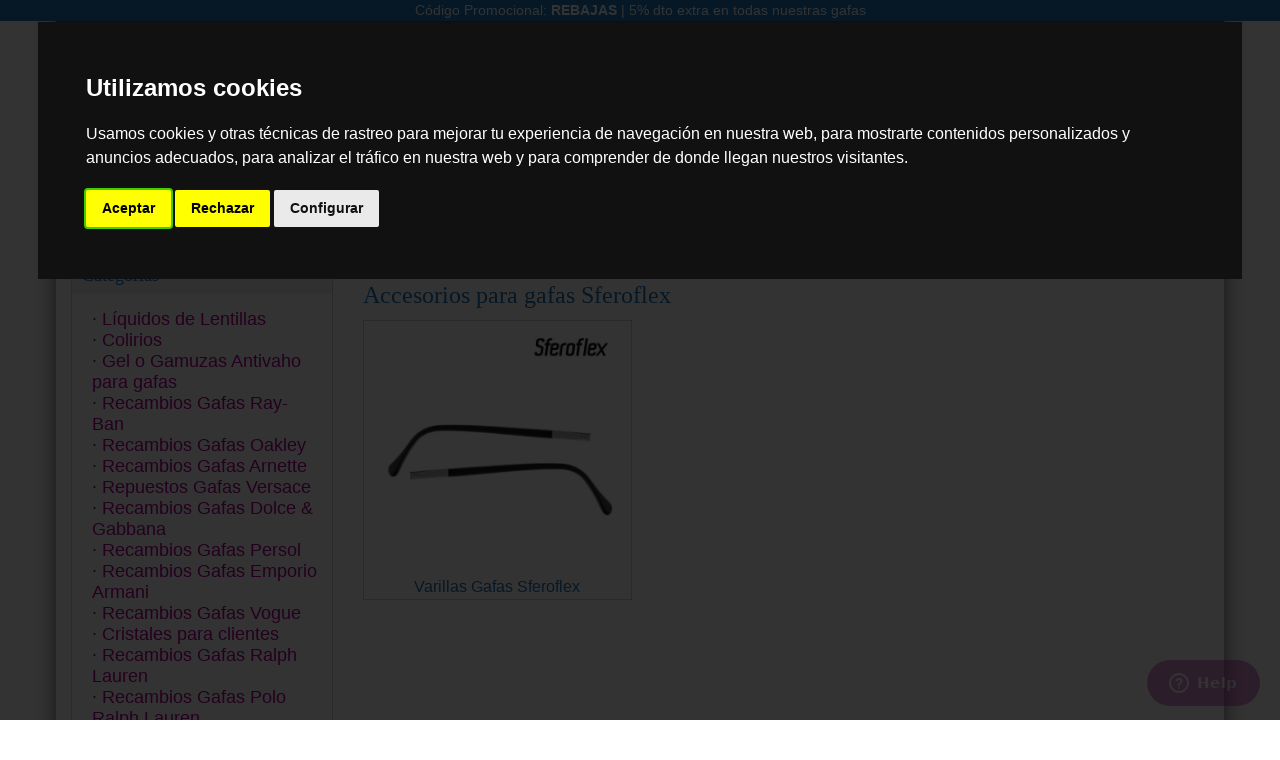

--- FILE ---
content_type: text/html; charset=UTF-8
request_url: https://prodevision.com/es/accesorios/recambios-gafas-sferoflex
body_size: 7561
content:
<!doctype html>
<html class="no-js" lang="es">
<head>
    <meta http-equiv="Content-Type" content="text/html; charset=utf-8" />
    <meta charset="utf-8" />
    <meta name="viewport" content="width=device-width, initial-scale=1.0" /> <!-- for mobile browsers -->
    
	<title>® Repuestos originales para gafas Sferoflex</title>
    <meta name="description" content="Disponibilidad de accesorios originales Sferoflex. Servicio rápido y profesional. Puedes comprar varillas, cristales de sol, embellecedores con el logotipo... Pago seguro" />

	  <link href="https://prodevision.com/css/foundation.min.css" rel="stylesheet" type="text/css" />    <link href="https://prodevision.com/css/prodevision.css" rel="stylesheet" type="text/css" />    
    <link rel="shortcut icon" href="https://prodevision.com/img/favicon.ico">
    <link rel="icon" type="image/x-icon" href="https://prodevision.com//img/favicon.ico" />
    <meta name = "yandex-verificación" content = "a25a86726cc7d63e" />
        


    
    

    
        
    <link rel="canonical" href="https://prodevision.com/es/accesorios/recambios-gafas-sferoflex">    
    
    
    
</head>
<body>
  <!-- Cookie Consent by TermsFeed https://www.TermsFeed.com -->
<script type="text/javascript" src="https://www.termsfeed.com/public/cookie-consent/4.1.0/cookie-consent.js" charset="UTF-8"></script>
<script type="text/javascript" charset="UTF-8">
document.addEventListener('DOMContentLoaded', function () {
cookieconsent.run({"notice_banner_type":"interstitial","consent_type":"express","palette":"dark","language":"es","page_load_consent_levels":["strictly-necessary"],"notice_banner_reject_button_hide":false,"preferences_center_close_button_hide":false,"page_refresh_confirmation_buttons":false,"website_name":"Prodevision","website_privacy_policy_url":"https://prodevision.com/es/cookies"});
});
</script>

<!-- Prodevision -->
<script type="text/plain" data-cookie-consent="strictly-necessary" src="https://prodevision.com/js/vendor/modernizr.js"></script>
<script data-cookie-consent="strictly-necessary" src="https://code.jquery.com/jquery-2.1.3.min.js" integrity="sha256-ivk71nXhz9nsyFDoYoGf2sbjrR9ddh+XDkCcfZxjvcM=" crossorigin="anonymous"></script>
<script data-cookie-consent="strictly-necessary" src="https://prodevision.com/js/foundation.min.js"></script>
<!-- end of Prodevision-->

<!-- Tag Manager -->
<!-- Google Tag Manager (25/05/2023) -->
<script data-cookie-consent="tracking">(function(w,d,s,l,i){w[l]=w[l]||[];w[l].push({'gtm.start':
new Date().getTime(),event:'gtm.js'});var f=d.getElementsByTagName(s)[0],
j=d.createElement(s),dl=l!='dataLayer'?'&l='+l:'';j.async=true;j.src=
'https://www.googletagmanager.com/gtm.js?id='+i+dl;f.parentNode.insertBefore(j,f);
})(window,document,'script','dataLayer','GTM-WWJ9P83');</script>
<!-- End Google Tag Manager -->


    <!-- Global site tag (gtag.js) - Google Ads: 826947897 -->
    <script data-cookie-consent="tracking" async src="https://www.googletagmanager.com/gtag/js?id=AW-826947897"></script>
    <script data-cookie-consent="tracking">
      window.dataLayer = window.dataLayer || [];
      function gtag(){dataLayer.push(arguments);}
      gtag('js', new Date());
    
      gtag('config', 'AW-826947897');
    </script>
<!-- end of Tag Manager-->

<!-- Facebook -->
<script data-cookie-consent="tracking">
    !function(f,b,e,v,n,t,s)
    {if(f.fbq)return;n=f.fbq=function(){n.callMethod?
    n.callMethod.apply(n,arguments):n.queue.push(arguments)};
    if(!f._fbq)f._fbq=n;n.push=n;n.loaded=!0;n.version='2.0';
    n.queue=[];t=b.createElement(e);t.async=!0;
    t.src=v;s=b.getElementsByTagName(e)[0];
    s.parentNode.insertBefore(t,s)}(window, document,'script',
    'https://connect.facebook.net/en_US/fbevents.js');
    fbq('init', '2321683554813549');
    fbq('track', 'PageView');
  </script>
  <noscript><img height="1" width="1" style="display:none"
    src="https://www.facebook.com/tr?id=2321683554813549&ev=PageView&noscript=1"
  /></noscript>
<!-- end of Facebook-->

<!-- Paga más tarde -->
<script data-cookie-consent="functionality" src="https://cdn.pagamastarde.com/pmt-js-client-sdk/3/js/client-sdk.min.js"></script>
    <script type="text/plain" data-cookie-consent="functionality">
      pmtClient.setPublicKey('tk_1ae690e0303542cc910cc4fd');
      pmtClient.simulator.init();
    </script>
<!-- end of Paga más tarde-->

<!-- Zopim -->
<script data-cookie-consent="functionality">
        window.$zopim||(function(d,s){var z=$zopim=function(c){
        z._.push(c)},$=z.s=
        d.createElement(s),e=d.getElementsByTagName(s)[0];z.set=function(o){z.set.
        _.push(o)};z._=[];z.set._=[];$.async=!0;$.setAttribute('charset','utf-8');
        $.src='//v2.zopim.com/?2Uujuczs24K8cgdjUJAmvXJNyRlIMINI';z.t=+new Date;$.
       ;e.parentNode.insertBefore($,e)})(document,'script');
        </script>
<!-- end of Zopim-->

<noscript>Free cookie consent management tool by <a href="https://www.termsfeed.com/">TermsFeed</a></noscript>
<!-- End Cookie Consent by TermsFeed https://www.TermsFeed.com -->





  <div id="fb-root"></div>
    <!-- Google Tag Manager (noscript) (25/05/2023) -->
    <noscript><iframe src="https://www.googletagmanager.com/ns.html?id=GTM-WWJ9P83"
    height="0" width="0" style="display:none;visibility:hidden"></iframe></noscript>
    <!-- End Google Tag Manager (noscript) -->

   	            <div class="contain-to-grid pagination-centered" style="color:white; font-size:14px; padding:10px auto; background-color:#1C75BC">
            Código Promocional: <strong>REBAJAS</strong> | 5% dto extra en todas nuestras gafas
        </div>
        
	<!-- cabecera -->
	<div class="row">
        <header>
            <div class="topp-bar">
            	<div class="medium-9 large-9 columns show-for-medium-up">
                	<ul class="cars">
                    	<li class="pago">Pago Seguro</li>
                        <li class="devo"><a href="https://prodevision.com/es/devoluciones" rel="nofollow">Devoluciones Garantizadas</a></li>
                        <li class="ori">100% Original</li>
                        <li class="blog"><a href="https://www.prodevision.com/blog/" target="_blank">Visita nuestro blog</a></li>
                    </ul>
                </div>
                
                <div class="small-12 medium-3 large-3 columns">
                	<ul class="right">
                    	<li>
                        <span class="ofuscado" data-url="aHR0cHM6Ly9wcm9kZXZpc2lvbi5jb20vZXMvYWNjZXNv">Mi Cuenta</span> |
                        </li>
                                                <li><span class="ofuscado" data-url="aHR0cHM6Ly9wcm9kZXZpc2lvbi5jb20vZXMvcmVnaXN0cm8=">Registro</span> |</li>
                        <li class="idiomas"><a href="" data-dropdown="idiomas">Español <img src="https://prodevision.com/../img/icono-flecha-idiomas.png" alt=""/></a></li>
                    </ul> 
                    
                    
            	</div>
            </div>
        </header>
        <ul id="idiomas" class="tiny f-dropdown" data-dropdown-content>
			                                    <li><a href="https://prodevision.com/en"><img src="https://prodevision.com/img/lang_en.png" alt=""/> English</a></li>
                                                                <li><a href="https://prodevision.com/es"><img src="https://prodevision.com/img/lang_es.png" alt=""/> Español</a></li>
                                    </ul> 
    </div>
    <!-- /cabecera -->
    <div class="row subcabecera">
    	<div class="small-12 medium-4 large-5 columns">
    	        
    	      			    <a href="https://prodevision.com/es"><p class="logo">Prodevisión</p></a>			    
			        </div>
        <div class="small-12 medium-3 large-3 columns">
        
            <div class="row">
            	<div class="small-12 columns small-centered show-for-medium-up">
                	<p class="georgia text-center mb-1"><strong>¿Podemos ayudarte?</strong></p>
                					    <div class="row collapse">
				        <div class="small-3  large-3 columns text-right"><img src="https://prodevision.com/img/logo-whatsap.png" alt="617 357 588" width="25px" style="margin-top:4px"/></div>
				        <div class="small-9 large-9 columns"><a href="javascript:;" id="link_whatsapp"><span class=" morado size24">&nbsp;617 357 588</span></a></div>
				    </div>
                </div>
            </div>
           
           

        </div>
        
        <div class="medium-1 large-1 columns show-for-medium-up">
        	
                <!-- eKomiSeal START -->
                <div id="eKomiSeal_default" class="text-center"></div>
                <!-- eKomiSeal END -->
                
                <!-- eKomiLoader START, only needed once per page -->
                <script type="text/javascript"> 
                    (function(){
                        eKomiIntegrationConfig = new Array(
                            {certId:'81F7E11A41AEA86'}
                        );
                        if(typeof eKomiIntegrationConfig != "undefined"){for(var eKomiIntegrationLoop=0;eKomiIntegrationLoop<eKomiIntegrationConfig.length;eKomiIntegrationLoop++){
                            var eKomiIntegrationContainer = document.createElement('script');
                            eKomiIntegrationContainer.type = 'text/javascript'; eKomiIntegrationContainer.defer = true;
                            eKomiIntegrationContainer.src = (document.location.protocol=='https:'?'https:':'http:') +"//connect.ekomi.de/integration_1490281376/" + eKomiIntegrationConfig[eKomiIntegrationLoop].certId + ".js";
                            document.getElementsByTagName("head")[0].appendChild(eKomiIntegrationContainer);
                        }}else{if('console' in window){ console.error('connectEkomiIntegration - Cannot read eKomiIntegrationConfig'); }}
                    })();
                </script>
                <!-- eKomiLoader END, only needed once per page -->
                
            
        </div>
        
        <div class="small-12 medium-4 large-3 columns">
        	<div class="cesta">
            	<p>
                	<a href="https://prodevision.com/es/cesta" rel="nofollow">
						<img src="https://prodevision.com/img/carrito.png" alt="Cesta"/>&nbsp;0,00&euro; (0 Productos) 
                    </a></p>
            </div>
            <form action="https://prodevision.com/es/search" method="post" accept-charset="utf-8" name="buscador" class="search">            <input type="hidden" name="url_origin" value="https://prodevision.com/es/accesorios/recambios-gafas-sferoflex">
            <div class="row collapse">
            	<div class="small-10 medium-9 large-10 columns">
                	<input name="search" type="search" placeholder="Quiero buscar...">
                </div>
                <div class="small-2 medium-3 large-2 end columns">
                	<a href="javascript:void(0)" onClick="javascript:document.forms['buscador'].submit()"><span class="postfix"><img src="https://prodevision.com/img/ico_lupa.png" alt="Buscar" height="15px"/></span></a>
                
                </div>
            </div>
            </form>            	
        </div>
    </div>
    

    
    <!-- menu  -->
    <div class="row collapse">
    	<div class="small-12 columns">
        	<div class="contain-to-grid">
                <nav class="top-bar" data-topbar role="navigation">
                    <ul class="title-area">
                        <li class="name"></li>
                        <li class="toggle-topbar menu-icon"><a href="#"><span>Menu</span></a></li>
                    </ul>
                    <section class="top-bar-section">
                        <ul>
                                                        <li><a href="https://prodevision.com/es/gafas-de-sol">Gafas de Sol</a></li>
                            <li class="divider hide-for-small-only"></li>
                            <li><a href="https://prodevision.com/es/gafas-graduadas">Gafas Graduadas</a></li>
                            <li class="divider hide-for-small-only"></li>
                            <!--
                            <li><a href="https://prodevision.com/es/gafas-deportivas">Gafas Deportivas</a></li>
                            -->
                            <li><a href="https://prodevision.com/es/gafas-deportivas">Gafas Deportivas</a></li>
                            <li class="divider hide-for-small-only"></li>
                            <li><a href="https://prodevision.com/es/lentillas">Lentillas</a></li>
                            <li class="divider hide-for-small-only"></li>
                            <li><a href="https://prodevision.com/es/accesorios">Accesorios</a></li>
                            

                                                            <li class="divider hide-for-small-only"></li>
                                <li><a href="https://prodevision.com/es/rebajas-2026" class="destacado">Rebajas</a></li>
                                                    </ul>
                    </section>
                </nav>
            </div>
        </div>
    </div>
    <!-- / menu -->

    <script type="text/javascript">
        $(function() {
            $('#link_whatsapp,#link_whatsapp_pie,#icono_whatsapp').on('click', function(){
                
                gtag("event", "generate_lead", {
                    currency: "EUR",
                    value: 0
                });
                window.open('https://api.whatsapp.com/send?phone=34617357588');
                return FALSE;
            })
        });
    </script>
    
        	
    
    <!-- contenido -->
    <section class="listado">
    	<a class="show-for-small-only button primary filtritos" role="button" data-toggle="collapse" href="#side_menu" aria-expanded="false" aria-controls="side_menu">▶ Todas las Marcas ◀</a>
        <div class="row">
        	<!-- columna izquierda-->
            <div class="medium-4 large-3 columns filtros" id="side_menu">
                <dl class="accordion" data-accordion>
                	
                    <dd>
                    	<a href="#marcas" class="titular">Categorías</a>
                        <div class="content active">
                        	<ul class="acc-list">
                            	                                	<li><a href="https://prodevision.com/es/accesorios/liquidos-de-lentillas">Líquidos de Lentillas</a>                                    	                                    </li>
                                                                	<li><a href="https://prodevision.com/es/accesorios/coliriosylagrimas">Colirios</a>                                    	                                    </li>
                                                                	<li><a href="https://prodevision.com/es/accesorios/gamuzas-o-geles-antivaho-para-gafas">Gel o Gamuzas Antivaho para gafas</a>                                    	                                    </li>
                                                                	<li><a href="https://prodevision.com/es/accesorios/repuestos-gafas-ray-ban">Recambios Gafas Ray-Ban</a>                                    	                                    </li>
                                                                	<li><a href="https://prodevision.com/es/accesorios/repuestos-gafas-oakley">Recambios Gafas Oakley</a>                                    	                                    </li>
                                                                	<li><a href="https://prodevision.com/es/accesorios/repuestos-gafas-arnette">Recambios Gafas Arnette</a>                                    	                                    </li>
                                                                	<li><a href="https://prodevision.com/es/accesorios/repuestos-gafas-versace">Repuestos Gafas Versace</a>                                    	                                    </li>
                                                                	<li><a href="https://prodevision.com/es/accesorios/repuestos-gafas-dolce-gabbana">Recambios Gafas Dolce & Gabbana</a>                                    	                                    </li>
                                                                	<li><a href="https://prodevision.com/es/accesorios/repuestos-gafas-persol">Recambios Gafas Persol</a>                                    	                                    </li>
                                                                	<li><a href="https://prodevision.com/es/accesorios/repuestos-gafas-emporio-armani">Recambios Gafas Emporio Armani</a>                                    	                                    </li>
                                                                	<li><a href="https://prodevision.com/es/accesorios/repuestos-gafas-vogue">Recambios Gafas Vogue</a>                                    	                                    </li>
                                                                	<li><a href="https://prodevision.com/es/accesorios/cristales-personalizados">Cristales para clientes</a>                                    	                                    </li>
                                                                	<li><a href="https://prodevision.com/es/accesorios/recambios-gafas-ralph-lauren">Recambios Gafas Ralph Lauren</a>                                    	                                    </li>
                                                                	<li><a href="https://prodevision.com/es/accesorios/recambios-gafas-polo-ralph-lauren">Recambios Gafas Polo Ralph Lauren</a>                                    	                                    </li>
                                                                	<li><a href="https://prodevision.com/es/accesorios/recambios-gafas-sferoflex">Recambios Gafas Sferoflex</a>                                    	                                    </li>
                                                                	<li><a href="https://prodevision.com/es/accesorios/recambios-gafas-michael-kors">Recambios Gafas Michael Kors </a>                                    	                                    </li>
                                                            </ul>
                        </div>
                    </dd>
                </dl>
                <!-- / filtros -->
            </div>
            <!-- / columna izquierda-->
			

             <div class="medium-8 large-9 columns">
             	<br>
                <h1>Accesorios para gafas Sferoflex</h1>
                
             	<ul class="small-block-grid-2 large-block-grid-3">
                	                    	                        <li>
                        	<a href="https://prodevision.com/es/accesorios/recambios-gafas-sferoflex/varillas9">
                        	<article class="accesorios-list text-center">
                            	<img src="https://prodevision.com/uploads/accesorios/23b53be7aa690b1809248d3418a3838e.jpg" alt="Varillas Gafas Sferoflex" title="Varillas Gafas Sferoflex"/><br>Varillas Gafas Sferoflex                            </article>
                            </a>
                        </li>
                                            
                                    </ul>
                
        	  	<!-- Productos -->
		                            
                    <ul class="small-block-grid-2 large-block-grid-3">
                                            </ul>
                                    </div>
            
            <!-- Productos -->
            
        </div>
    </section>
    <!-- / contenido -->
    
    <!-- prepie -->
    <div class="row">
    	<div class="prepie">
        	<div class="small-12 medium-8 medium-push-4 columns">
            	<br><br>
            	
                	
                                <br>
                <ul class="small-block-grid-4 medium-block-grid-8">
                	                    	<li><a href="https://prodevision.com/es/gafas-de-sol-oakley"><img src="https://prodevision.com/uploads/marcas/gafas-de-sol-oakley.jpg" alt="Oakley" class="top_marca"/></a></li>
                                        	<li><a href="https://prodevision.com/es/gafas-de-sol-carrera"><img src="https://prodevision.com/uploads/marcas/gafas-de-sol-carrera.jpg" alt="Carrera" class="top_marca"/></a></li>
                                        	<li><a href="https://prodevision.com/es/gafas-de-sol-ray-ban"><img src="https://prodevision.com/uploads/marcas/gafas-de-sol-ray-ban.jpg" alt="Ray-Ban" class="top_marca"/></a></li>
                                        	<li><a href="https://prodevision.com/es/gafas-de-sol-arnette"><img src="https://prodevision.com/uploads/marcas/gafas-de-sol-arnette.jpg" alt="Arnette" class="top_marca"/></a></li>
                                        	<li><a href="https://prodevision.com/es/gafas-de-sol-tommy-hilfiger"><img src="https://prodevision.com/uploads/marcas/gafas-de-sol-tommy-hilfiger.jpg" alt="Tommy Hilfiger" class="top_marca"/></a></li>
                                        	<li><a href="https://prodevision.com/es/gafas-de-sol-polaroid-sunglasses"><img src="https://prodevision.com/uploads/marcas/gafas-de-sol-polaroid-sunglasses.jpg" alt="Polaroid Sunglasses" class="top_marca"/></a></li>
                                        	<li><a href="https://prodevision.com/es/gafas-de-sol-prada"><img src="https://prodevision.com/uploads/marcas/gafas-de-sol-prada.jpg" alt="Prada" class="top_marca"/></a></li>
                                        	<li><a href="https://prodevision.com/es/gafas-de-sol-carolina-herrera"><img src="https://prodevision.com/uploads/marcas/gafas-de-sol-carolina-herrera.jpg" alt="Carolina Herrera" class="top_marca"/></a></li>
                                    </ul>                <div class="row">
                	<div class="small-12 columns">
	                    <br><br>
                    	<p><h3>Recupera tus gafas Sferoflex&nbsp;con recambios originales de fábrica en nuestra óptica online.</h3><div>Seguro que os suena la marca Sferoflex, pues si tenéis una gafa de esta marca y&nbsp;esta rota, ya la puedes arreglar gracias a la amplia gama de repuestos que están disponibles en fábrica. Póngase en contacto con nosotros, díganos cual es su gafa Sferoflex&nbsp;y comprobaremos la disponibilidad que hay de repuestos para su gafa.&nbsp;</div><h4>¿Tienes unas gafas Sferoflex&nbsp;que te encantan y no usas porque están estropeadas?</h4><div>En Prodevisión, como distribuidores oficiales de la marca Sferoflex, ofrecemos a nuestros clientes, repuestos originales a precios muy competitivos, de esta manera, podrás mantener tus gafas&nbsp;en&nbsp;perfecto estado sin perjudicar tus ojos o tu comodidad.</div><div><br></div><div>Los recambios Sferoflex&nbsp;que puedes comprar en nuestra tienda online son todos los disponibles en fábrica. Ofrecemos varillas de todos los modelos en vigor (se venden en pareja), también tornillos de charnela, estuches y embellecedores de varillas y frente, que se suelen identificar con el logotipo de la marca.</div><div><br></div><div>Llámanos o envíanos un email con tu consulta, nuestro personal te informará de la disponibilidad del/los recambios que necesites en el mismo instante.</div><div><br></div><div>Conserva tus gafas Sferoflex&nbsp;como el primer día con recambios originales en Prodevisión.</div>  <div><br></div></p>
                    </div>
                </div>
            </div>
            
        	<div class="small-12 medium-4 medium-pull-8 columns">
            	<br><br>
                						<p class="titulo">Sistemas de Pago</p>
                        <div class="info_pago">
                        	<p><p>Todos los sistemas de pago son seguros, ya que trabajamos con las mejores entidades financieras que garantizan todas nuestra transacciones.</p><p>Disponemos de varias formas de pago, podrás elegir la que más te interese.</p><ul style="font-size:small"><li>PayPal (Paga en 3 meses sin intereses)</li><li>Transferencia Bancaria&nbsp;</li><li>Tarjeta de Crédito</li><li>Bizum</li></ul></p>
                                                        <p>&nbsp;</p>
                        </div>                <br><br>
                						<p class="titulo">Envío</p>
                        <div class="info_portes">
                        	<p><div>En Prodevisión&nbsp;trabajamos con las mejoras agencias de transporte para que recibas tus artículos lo antes posible.</div>
<div><br></div><div>Los gastos de envío para España y Portugal&nbsp;(Excepto Islas)  serán totalmente gratuitos  a partir de 49€.</div>
<div><br></div><div>Todos los envíos a España y al resto de Europa&nbsp;se realizarán a través de NACEX&nbsp;y Correos.</div><div><a href="https://www.prodevision.com/es/envios" title="Envíos en Prodevisión">Más información</a></div></p>
                        </div> 
            </div>
            
        </div>
    </div>
    <!-- / prepie -->

<script type='text/javascript'>
    $(document).ready(function() {
		$('.filtritos').click(function() {
 			$('#side_menu').fadeToggle('fast');
		});	
	});

</script>        	<div class="row show-for-small-only">
            <div class="small-12 large-8 columns small-centered">

                <p class="text-center">
                    <strong class="georgia">¿Podemos ayudarte?</strong><br>
                                        <a href="javascript:;" id="link_whatsapp_pie"><span class="morado size24"><img src="https://prodevision.com/img/logo-whatsap.png" alt="617 357 588" width="25px"/> 617 357 588</span></a>
                </p>
                
            </div>
        </div>
    <footer>
        <div class="row">
            <div class="small-12 medium-4 columns">
                <div class="row collapse">
                	<div class="small-6 medium-4 columns">
                    	<ul class="princi">
							                            <li><a href="https://prodevision.com/es/gafas-de-sol">Gafas de Sol</a></li>
                            <li><a href="https://prodevision.com/es/gafas-graduadas">Gafas Graduadas</a></li>
                            <li><a href="https://prodevision.com/es/gafas-deportivas">Gafas Deportivas</a></li>
                            <li><a href="https://prodevision.com/es/lentillas">Lentillas</a></li>
                            <li><a href="https://prodevision.com/es/accesorios">Accesorios</a></li>
                        </ul>
                    </div>
                    <div class="small-6 medium-4 columns">
                    	<ul>
                                                        <li><span class="ofuscado" data-url="aHR0cHM6Ly9wcm9kZXZpc2lvbi5jb20vZXMvYWNjZXNv">Acceso a Mi Cuenta</span></li>
                                                        <li><span class="ofuscado" data-url="aHR0cHM6Ly9wcm9kZXZpc2lvbi5jb20vZXMvcmVnaXN0cm8=">Registro de Clientes</span></li>
                                                                                    <li><span class="ofuscado" data-url="aHR0cHM6Ly9wcm9kZXZpc2lvbi5jb20vZXMvZW52aW9z">Envíos</span></li>
                                                        <li><span class="ofuscado" data-url="aHR0cHM6Ly9wcm9kZXZpc2lvbi5jb20vZXMvZGV2b2x1Y2lvbmVz">Devoluciones</span></li>
                                                        <li><span class="ofuscado" data-url="aHR0cHM6Ly9wcm9kZXZpc2lvbi5jb20vZXMvZ2FyYW50aWFz">Garantías</span></li>
                            <!--<li><a href="http://www.prodevision.com/blog" target="_blank" class="blog_pie">Blog</a></li>-->
                        </ul>
                    </div>
                    <div class="small-6 medium-4 columns">
                    	<ul>
                        	                            <li><span class="ofuscado" data-url="aHR0cHM6Ly9wcm9kZXZpc2lvbi5jb20vZXMvcXVpZW5lcy1zb21vcw==">Quiénes Somos</span></li>
                                                        <li><span class="ofuscado" data-url="aHR0cHM6Ly9wcm9kZXZpc2lvbi5jb20vZXMvcHJlZ3VudGFzLWZyZWN1ZW50ZXM=">Preguntas Frecuentes</span></li>
                                                                                    <li><span class="ofuscado" data-url="aHR0cHM6Ly9wcm9kZXZpc2lvbi5jb20vZXMvY29uZGljaW9uZXMtZ2VuZXJhbGVz">Política de Privacidad</span></li>
                                                        <li><span class="ofuscado" data-url="aHR0cHM6Ly9wcm9kZXZpc2lvbi5jb20vZXMvYXZpc28tbGVnYWw=">Aviso Legal</span></li>
                                                        <li><span class="ofuscado" data-url="aHR0cHM6Ly9wcm9kZXZpc2lvbi5jb20vZXMvY29udGFjdG8=">Contacto</span></li>
                                                        <li><span class="ofuscado" data-url="aHR0cHM6Ly9wcm9kZXZpc2lvbi5jb20vZXMvY29va2llcw==">Política de Cookies</span></li>
                        </ul>
                    </div>
                    
                   
                    <div class="small-6 show-for-small-only columns">
                                        </div>
                </div>
                            </div>
            <div class="small-12 medium-6 columns">
                <div class="row">
                    <div class="small-6  columns text-center">
                        <p class="size16"><strong>Formas de pago</strong></p>
                        <div class="row">
                            <div class="large-10 columns large-centered">
                                <p><img src="https://prodevision.com/img/logos-pagos.png" alt="Formas de pago"/>    </p>
                                <br>
                            </div>
                        </div>
                        
                        
                    </div>
                    <div class="small-6  columns text-center">
                        <p class="size16"><strong>Envíos gratuitos a partir de 49€</strong><br><small class="size12">(Excepto Islas)</small></p>
                        <div class="row">
                            <div class="large-10 columns large-centered">
                                <p><img src="https://prodevision.com/img/logos-envios.png" alt="Formas de envio"/>    </p>
                            </div>
                        </div>
                        


                    </div>
                </div>
                
            </div>
            <div class="small-12 medium-2 columns">
                <p class="text-center" style="margin-top:10px; margin-bottom:20px">
                            <a rel="nofollow" href="http://www.qweb.es/_gafas-de-sol-graduadas/www.prodevision.com.html" target="_blank" title="Directorio de Gafas de sol graduadas">
                            	<!--<img src="http://www.qweb.es/certqweb-www.prodevision.com.gif" width="97" height="31" style="border:0" alt="Directorio de Gafas de sol graduadas" />-->
                                <img src="https://prodevision.com/img/qweb.gif" width="97" height="31" style="border:0" alt="Directorio de Gafas de sol graduadas" />
                            </a>
                        </p>
                        
                                                <!-- eKomiWidget START -->
<div id="eKomiWidget_default"></div>
<!-- eKomiWidget END -->

<!-- eKomiLoader START, only needed once per page -->
<script type="text/javascript"> 
	(function(){
		eKomiIntegrationConfig = new Array(
			{certId:'81F7E11A41AEA86'}
		);
		if(typeof eKomiIntegrationConfig != "undefined"){for(var eKomiIntegrationLoop=0;eKomiIntegrationLoop<eKomiIntegrationConfig.length;eKomiIntegrationLoop++){
			var eKomiIntegrationContainer = document.createElement('script');
			eKomiIntegrationContainer.type = 'text/javascript'; eKomiIntegrationContainer.defer = true;
			eKomiIntegrationContainer.src = (document.location.protocol=='https:'?'https:':'http:') +"//connect.ekomi.de/integration_1584966300/" + eKomiIntegrationConfig[eKomiIntegrationLoop].certId + ".js";
			document.getElementsByTagName("head")[0].appendChild(eKomiIntegrationContainer);
		}}else{if('console' in window){ console.error('connectEkomiIntegration - Cannot read eKomiIntegrationConfig'); }}
	})();
</script>
<!-- eKomiLoader END, only needed once per page -->

                        										
					
            </div>
            
            
        </div>
        
        <div class="row">
            <div class="medium-4 columns text-center">
                
                <p><img src="https://prodevision.com/img/rayban-reseller.jpg" alt="Ray-Ban Certified Reseller" width="200px"/></p>
                
                
            </div>
            <div class="medium-8 columns">
                <p class="azul">Síguenos en las Redes Sociales                    <br>
                    <a href="https://www.facebook.com/pages/Prodevisi%C3%B3n/1500947230119374" target="_blank" title="Síguenos en Facebook"><img src="https://prodevision.com/img/ico-facebook.png" alt="Síguenos en Facebook" title="Síguenos en Facebook" width="40px"/></a>
                    <a href="https://twitter.com/prodevision" target="_blank" title="Síguenos en Twitter"><img src="https://prodevision.com/img/ico-twitter.png" alt="Síguenos en Twitter" title="Síguenos en Twitter" width="40px"/></a>
                                        <a href="https://www.instagram.com/prodevision_optica/" target="_blank" title="Síguenos en Instagram"><img src="https://prodevision.com/img/ico-instagram.png" alt="Síguenos en Instagram" title="Síguenos en Instagram" width="40px"/></a>
                    <a href="https://www.tiktok.com/@prodevision" target="_blank" title="Síguenos en Tik Tok"><img src="https://prodevision.com/img/ico-tiktok.png" alt="Síguenos en Tik Tok" width="40px"/></a>
                </p>
            </div>
        </div>

    	


        <!-- copyright -->
        <div class="row copy">
            <div class="small-12-columns">
                <small>Copyright 2026 &copy;. Todos los derechos reservados            </div>
        </div>
        <!-- / copyright -->
    </footer>
<script type="text/javascript">
   $(document).ready(function() {
	   $("#suscribe").submit(function(){
		 dataString = $("#suscribe").serialize();
		 $.ajax({
		   type: "POST",
		   url: "https://prodevision.com/es/newsletter",
		   data: dataString,
		   success: function(data){
				if(data == 2){
					$('#boletin2').foundation('reveal', 'open');
				} else {
					$('#boletin1').foundation('reveal', 'open');
				}
		   }
 
		 });
		 return false;  //stop the actual form post !important!
	  });
   });
</script>

<div id="boletin1" class="reveal-modal tiny" data-reveal aria-labelledby="boletin" aria-hidden="true" role="dialog">
	<p id="firstModalTitle"><strong>Suscripción Realizada</strong></p>
  	<p>Suscripción realizada</p>
  	<a class="close-reveal-modal" aria-label="Close">&#215;</a>
</div>

<div id="boletin2" class="reveal-modal tiny" data-reveal aria-labelledby="boletin" aria-hidden="true" role="dialog">
	<p id="firstModalTitle"><strong>Suscripción No Realizada</strong></p>
  	<p>Suscripción no realizada</p>
  	<a class="close-reveal-modal" aria-label="Close">&#215;</a>
  	
</div>    
    <script type='text/javascript'>
      $(document).foundation();
    </script>
    
    <script type='text/javascript'>
    $(document).ready(function() {
        $('.ofuscado').click(function() {
            var url = atob($(this).data('url'));
            //console.log(url);
            window.location.href = url;
        });
	});
	</script>
  
  
      
        <!--Start of Zopim Live Chat Script-->
        <script type="text/javascript">
        window.$zopim||(function(d,s){var z=$zopim=function(c){
        z._.push(c)},$=z.s=
        d.createElement(s),e=d.getElementsByTagName(s)[0];z.set=function(o){z.set.
        _.push(o)};z._=[];z.set._=[];$.async=!0;$.setAttribute('charset','utf-8');
        $.src='//v2.zopim.com/?2Uujuczs24K8cgdjUJAmvXJNyRlIMINI';z.t=+new Date;$.
        type='text/javascript';e.parentNode.insertBefore($,e)})(document,'script');
        </script>
        <!--End of Zopim Live Chat Script-->
      
    
    <!--
    <script type="text/javascript">
		adroll_adv_id = "Y2EMITZX3RAFHO7NGLKNEU";
		adroll_pix_id = "N7J2CWPNN5HKHM5DLHHGBA";
		/* OPTIONAL: provide email to improve user identification */
		/* adroll_email = "username@example.com"; */
		(function () {
			var _onload = function(){
				if (document.readyState && !/loaded|complete/.test(document.readyState)){setTimeout(_onload, 10);return}
				if (!window.__adroll_loaded){__adroll_loaded=true;setTimeout(_onload, 50);return}
				var scr = document.createElement("script");
				var host = (("https:" == document.location.protocol) ? "https://s.adroll.com" : "http://a.adroll.com");
				scr.setAttribute('async', 'true');
				scr.type = "text/javascript";
				scr.src = host + "/j/roundtrip.js";
				((document.getElementsByTagName('head') || [null])[0] ||
					document.getElementsByTagName('script')[0].parentNode).appendChild(scr);
			};
			if (window.addEventListener) {window.addEventListener('load', _onload, false);}
			else {window.attachEvent('onload', _onload)}
		}());
	</script>
	-->
</body>
</html>

--- FILE ---
content_type: text/css
request_url: https://prodevision.com/css/prodevision.css
body_size: 6524
content:
@charset "utf-8";
/* CSS Document */
/*
 * Cliente: Óptica Ponce
 * Proyecto: www.prodevision.com
 * Autor: Innova Creaciones www.innovacreaciones.es
 */
/*modificaciones foundation*/
/* menu */
select:focus,
select:hover{ border-color:#b40096!important; outline:0;    box-shadow: inset 0 1px 1px rgba(180,0,150,.075), 0 0 0 0.2rem rgba(180,0,150,.25);}
.contain-to-grid {  background: #1C75BC; }
.top-bar {  background: #1C75BC;}
.top-bar.expanded .title-area {    /* Safari 4-5, Chrome 1-9 */
		background: -webkit-gradient(linear, 0% 0%, 0% 100%, from(#b40096), to(#80006b));
		/* Safari 5.1+, Chrome 10+ */
		background: -webkit-linear-gradient(top, #80006b, #b40096);
		/* Firefox 3.6+ */
		background: -moz-linear-gradient(top, #80006b, #b40096);
		/* Opera 11.10+ */
		background: -o-linear-background(top, #80006b, #b40096);
		/* IE 10 */
		background: -ms-linear-background(top, #80006b, #b40096);
		/* estÃ¡ndar */
		background: linear-background(top, #80006b, #b40096); }
.top-bar.expanded .toggle-topbar a {      color: #fff; }
.top-bar-section ul li {    background: #1C75BC; }
.top-bar-section ul li:first-child a { padding:0; padding-top: 8px; }
.top-bar-section ul li > a {font-family:Arial, sans-serif, Helvetica;font-size:1.5rem;padding:4px 0 4px 0;}

.top-bar-section ul li:hover:not(.has-form) > a {/* Safari 4-5, Chrome 1-9 */
    background: -webkit-gradient(linear, 0% 0%, 0% 100%, from(#b40096), to(#80006b));
    /* Safari 5.1+, Chrome 10+ */
    background: -webkit-linear-gradient(top, #80006b, #b40096);
    /* Firefox 3.6+ */
    background: -moz-linear-gradient(top, #80006b, #b40096);
    /* Opera 11.10+ */
    background: -o-linear-background(top, #80006b, #b40096);
    /* IE 10 */
    background: -ms-linear-background(top, #80006b, #b40096);
    /* estándar */
    background: linear-background(top, #80006b, #b40096);}
@media only screen and (min-width: 40.063em) {
  .top-bar {background: #1C75BC; }
    .top-bar.expanded { background: #1C75BC; }
    .top-bar-section li.hover > a:not(.button) {
      background: #1C75BC;
      color: white; }
    .top-bar-section li:not(.has-form) a:not(.button) {      background: #1C75BC; font-size:1.5rem; }
      .top-bar-section li:not(.has-form) a:not(.button):hover {
        /* Safari 4-5, Chrome 1-9 */
		background: -webkit-gradient(linear, 0% 0%, 0% 100%, from(#b40096), to(#80006b));
		/* Safari 5.1+, Chrome 10+ */
		background: -webkit-linear-gradient(top, #80006b, #b40096);
		/* Firefox 3.6+ */
		background: -moz-linear-gradient(top, #80006b, #b40096);
		/* Opera 11.10+ */
		background: -o-linear-background(top, #80006b, #b40096);
		/* IE 10 */
		background: -ms-linear-background(top, #80006b, #b40096);
		/* estÃ¡ndar */
		background: linear-background(top, #80006b, #b40096); }
    .top-bar-section li.active:not(.has-form) a:not(.button) {
      /* Safari 4-5, Chrome 1-9 */
		background: -webkit-gradient(linear, 0% 0%, 0% 100%, from(#b40096), to(#80006b));
		/* Safari 5.1+, Chrome 10+ */
		background: -webkit-linear-gradient(top, #80006b, #b40096);
		/* Firefox 3.6+ */
		background: -moz-linear-gradient(top, #80006b, #b40096);
		/* Opera 11.10+ */
		background: -o-linear-background(top, #80006b, #b40096);
		/* IE 10 */
		background: -ms-linear-background(top, #80006b, #b40096);
		/* estÃ¡ndar */
		background: linear-background(top, #80006b, #b40096); }
      .top-bar-section li.active:not(.has-form) a:not(.button):hover {
        background: #0078a0; }
    .top-bar-section > ul > .divider, .top-bar-section > ul > [role="separator"] {      border-right: solid 1px #fff; }

 }
@media only screen and (min-width:40.063em) and (max-width:64em){
	.top-bar-section li:not(.has-form) a:not(.button) {    font-size:0.9rem; }
}
.top-bar-section ul li > a.destacado { background-color:#ffaa00!important}
/* menu */
button, .button {padding-top: 1rem;
  padding-right: 12px;
  padding-bottom: 1.0625rem;
  padding-left: 12px;font-family:Arial, sans-serif, Helvetica; background: -webkit-linear-gradient(#b40096, #860070); /* For Safari 5.1 to 6.0 */
  background: -o-linear-gradient(#b40096, #860070); /* For Opera 11.1 to 12.0 */
  background: -moz-linear-gradient(#b40096, #860070); /* For Firefox 3.6 to 15 */
  background: linear-gradient(#b40096, #860070); /* Standard syntax */font-size: 24px;}
button:hover, button:focus, .button:hover, .button:focus {
    background: #860070; }
  button:hover, button:focus, .button:hover, .button:focus {
    color: white; }
button.secondary, .button.secondary {
    background-color: #e9e9e9;
	background: -webkit-linear-gradient(#1c74bb, #165d96); /* For Safari 5.1 to 6.0 */
  	background: -o-linear-gradient(#1c74bb, #165d96); /* For Opera 11.1 to 12.0 */
  	background: -moz-linear-gradient(#1c74bb, #165d96); /* For Firefox 3.6 to 15 */
  	background: linear-gradient(#1c74bb, #165d96); /* Standard syntax */
    border-color: #bababa;
    color: #FFF; }
    button.secondary:hover, button.secondary:focus, .button.secondary:hover, .button.secondary:focus {
      background: #165d96;color:#fff; }
.postfix {font-size: 0.875rem;}
.side-nav li.divider { border-top: 1px solid #CCC; height: 0; padding: 0; list-style: none; }
.side-nav li { margin:0!important; font-size:1rem;padding:0!important}
.side-nav li a:not(.button) { color: #1C75BC; padding:5px 0px;}
.side-nav li.active > a:first-child:not(.button) {      color: #B40096;}
	  
.tab-bar {background: #B40096;}
  
body {background:url(../img/fondo2.png) repeat-y top center;font-family:Arial, sans-serif, Helvetica; }

header {background:#b40096; padding:0}
header .topp-bar {background:#b40096;overflow:hidden; }
header .topp-bar ul.cars { list-style:none; margin-left:0; margin-top:2px;font-size:13px; margin-bottom:3px}
header .topp-bar ul.cars li { display:inline; color:#FFF; margin-left:15px; line-height:25px; padding:5px 0 5px 25px}
header .topp-bar ul.cars li:first-child { margin-left:0px;}
header .topp-bar ul.cars li.pago {background:url(../img/icono-candado.png) no-repeat left center;}
header .topp-bar ul.cars li.devo { background:url(../img/icono-caja.png) no-repeat left center; }
header .topp-bar ul.cars li.ori {background:url(../img/icono-etiqueta.png) no-repeat left center;}
header .topp-bar ul.cars li.blog {background:url(../img/icono-blog2.png) no-repeat left center; margin-left:190px}

header .topp-bar ul.right {list-style:none;margin-top:6px; font-size:13px; margin-bottom:5px  }
header .topp-bar ul.right li {display:inline; color:#fff;}
header .topp-bar ul li a { color:#fff;}

header .idiomas { background:url(../img/icono-flecha-idiomas.png) no-repeat right center;}
aside .orbit-container {margin:0 auto;}
@media only screen and (min-width:40.063em) and (max-width:64em){
.orbit-container ul{ width:98%;}
header .topp-bar ul.cars li {  margin-left:5px; }
header .topp-bar ul.cars li.blog {margin-left:5px}
}

.sellos { margin-top:-13px;}
.sellos .confianza { margin:7px 0;}
aside .orbit-container .orbit-slides-container {border: solid 1px #dadada}

.banners p { border: solid 1px #dadada; margin:20px 0 12px 0}
.banners p img { border: solid 3px #fff;}

.cesta {  color:#1C75BC;  text-align:center; margin-bottom:10px; padding:0;background:url(../img/icono-flecha-carrito.png) no-repeat right center; padding-right:25px}

.subcabecera { padding:20px 0 0px 0; }
h2.logo, h1.logo, p.logo { background:url(../img/logo_prodevision.png) no-repeat top left; font-size:0px; width:100%; height:88px; background-size:100% auto; margin-top:20px }
h2.logo_black, h1.logo_black, p.logo_black { background:url(../img/black_logo.png) no-repeat top left; font-size:0px; width:100%; height:88px; background-size:100% auto; margin-top:20px }
h1,h2, h3 { font-family:Georgia, "Times New Roman", Times, serif;}
h1 { font-size:28px;}
h2 {font-size:24px;}
h3 {font-size:20px;}
h4 { font-family:Georgia, "Times New Roman", Times, serif; font-size:18px; color:#1c75bc;}

a {color:#1c75bc;}
a:hover { text-decoration:none}

.telf { font-family:Georgia, "Times New Roman", Times, serif; margin-top:15px;font-size:16px; text-align:center; }
.telf span { font-family:Arial, sans-serif, Helvetica; color:#b40096; font-size:24px;display:block; margin-top:-5px;}

@media only screen and (min-width: 64em) {
	.telf {margin-left:10px}
}
nav.top-bar {text-align:center; }
section.top-bar-section {display: inline-block;margin:0 auto;}

p.top_nav { color: #1c75bc; font-size:14px; }
p.top_nav a { color:#1c75bc;}
p.top_nav a:hover { text-decoration:underline}

ul.f-dropdown li { float:none; padding:0; margin:0}
ul.f-dropdown li::after {content:' '}
ul.f-dropdown li a { font-size:12px;}

.search {clear:both; margin-left:20px; }
.search img { height:30px}
.search input { border-right:0; box-shadow:none}
.search .postfix { background:none; border-left:0}

@media only screen and (max-width: 40.063em) {
	.cesta { border-left:none;margin-bottom:0px;}
	h2.logo, h1.logo, p.logo { background:url(../img/logo_prodevision.png) no-repeat top left; margin:0; line-height:normal; padding:0;font-size:0px; width:275px; height:45px; background-size:auto 100%; }
	.subcabecera { padding:10px 10px 0 10px;}
	.search {padding-top:0px; margin:0 auto;}
	
	section.top-bar-section { display:list-item }
	.top-bar-section ul { padding:0; margin:0;}
	
	.telf {background:none; }

}
@media only screen and (min-width:40.063em) and (max-width:64em) {
	.topp-bar ul li { font-size:0.8rem;margin-left:8px; }
	h2.logo, h1.logo, p.logo { background:url(../img/logo_prodevision.png) no-repeat top left; margin:0; line-height:normal; padding:0;font-size:0px; width:275px; height:45px; background-size:auto 100%; }
	.top-bar-section ul li a { font-size:0.8rem;}
	.filtros { font-size:0.7rem;}
	.filtros a { font-size:0.9rem;}
	.telf {background:none; font-size:14px }
}



a.blog { background:url(../img/ico_blog.png) no-repeat right center; padding-right:40px; float:right; padding:10px 40px 10px 0}

nav {background:#1c75bc;overflow:hidden;}
.menu {background:#1c75bc;}

.menu .top-bar ul { display:inline-block}
.menu a:hover { text-decoration:none!important}

.novedades h2 { font-size:24px; color:#1c75bc; text-transform:capitalize}
.novedades h2 span {color:#b40096}

.novedades li { }
.novedades li div {border:solid 1px #dadada;padding:5px; margin:0 2px;}
.novedades li:hover div { border:solid 1px #b40096;box-shadow: 0px 0px 10px #b40096;}
.novedades li p { font-size:12px; margin-bottom:10px; line-height:normal; }
.novedades li p.precio-tachado{font-family:Georgia, "Times New Roman", Times, serif; color:#1c75bc; text-decoration:line-through; margin-bottom:0;}
.novedades li p.precio { font-family:Georgia, "Times New Roman", Times, serif; font-size:30px; color:#b40096}

.prepie h1.logo { font-size:0; background:url(../img/logo_prodevision_sml.png) no-repeat top left; width:241px; height:45px;}
.prepie p, .prepie p small {font-size:small;line-height:1rem;}
.prepie {background:#FFF;font-size:small; line-height:1rem;}
.prepie h1,.prepie h2 {font-size:24px; color:#454545;}
.prepie h2 span {color:#b40096;}
.prepie h4 { font-family:Georgia, "Times New Roman", Times, serif; font-size:18px; color:#1c75bc;}
.prepie .info_pago { background:url(../img/lock.png) no-repeat left top; padding-left:70px;}
.prepie .info_portes { background:url(../img/transporte.png) no-repeat left top; padding-left:70px;}
.prepie img.top_marca {border:solid 1px #CCC;}
.prepie img.top_marca:hover {border:solid 1px #b40096;box-shadow: 0px 0px 10px #b40096;}

footer .row { background:#c0c0c0; overflow:auto; padding:10px 0;}
footer ul li { list-style:none; font-size:12px; line-height:normal; margin-bottom:5px}
footer ul li a,footer ul li span.ofuscado { color:#454545; cursor:pointer}
footer ul li a.blog_pie { background:url(../img/ico_blog.png) no-repeat left center; padding-left:20px; background-size:15px 15px;}
footer ul li a:hover{ color:inherit}
footer ul.princi { margin-bottom:15px;}
footer ul.princi li a{color:#1c75bc}
footer p {  font-size:12px;}

footer h4 {color:#b40096; margin-bottom:-5px; line-height:normal}
footer p.social { margin-bottom:5px; margin-left:45px}

@media only screen and (max-width:40.063em) {
	footer ul.princi { margin-bottom:0;}
}

footer .row.copy { background:#1c75bc;}
footer .row.copy small {margin-left:10px; color:#FFF; font-size:12px}
footer .row.copy small a { color:#CCC; text-decoration:underline}

/*listado de productos*/
.listado aside, .contenido aside {background:none}
aside .banner {margin:10px 0; border: solid 1px #CCC;}
aside .banner img{border: solid 4px white;}

.fixed_links { border: solid 1px #CCC; padding:20px 10px; }
.fixed_links ul { list-style:none; margin:0}
.fixed_links ul li a{color:#454545;font-size:18px; }
.fixed_links ul li a span{color:#1c75bc; text-transform:capitalize }
.fixed_links ul li a:hover { text-decoration:underline;}

.accordion {margin:10px 0;}
.accordion dd { border:solid 1px #CCC; margin-bottom:10px !important;}
.accordion .titular { font-family:Georgia, "Times New Roman", Times, serif; font-size:18px; color:#1c75bc; padding:5px 10px;}
.accordion #marcas { max-height:360px; overflow:auto;}
.accordion #marcas li { font-size:18px;}

.accordion .accordion-navigation, .accordion dd { margin-bottom:10px !important;}
.accordion .accordion-navigation > a, .accordion dd > a {color: #1c75bc;font-family:Georgia, "Times New Roman", Times, serif; font-size:18px; color:#1c75bc; padding:5px 10px;}

.accordion ul { margin:0; }
.accordion ul li { list-style:none;  line-height:normal; padding-left:5px;font-size:18px;}
.accordion ul li:hover { background-color:#1c75bc;}
.accordion ul li::before {content:'· '}
.accordion ul li a, .accordion ul li span.ofuscado { color:#b40096; cursor:pointer}
.accordion ul li a:hover,.accordion ul li span.ofuscado:hover { color:#FFF;}

.listado h2, .listado h1, .listado p.h2, p.h2 { font-size:24px; margin-top:10px;color: #1c75bc;font-family:Georgia, "Times New Roman", Times, serif; }
.listado h2 span, .listado h1 span, .listado p.h2 span, p.h2 span{ color:#b40096;}

.listado ul li article{ border:solid 1px #CCC; }
.listado ul li article:hover {border:solid 1px #b40096;box-shadow: 0px 0px 10px #b40096;}
/*.listado ul li article .main_info { margin:5px; position:relative; height:auto; padding-bottom:30px;  }*/
.listado ul li article .main_info { margin:5px; position:relative; height:280px;  }
.listado ul li article.accesorios-list .main_info {height:300px; }
.listado ul li article p { margin:0; line-height:normal}
.listado ul li article:hover p{text-decoration:none}
.listado ul li article .polarizado { background:#e2c251;color:black; position:absolute; padding:2px 5px; right:5px;top:-15px; border-radius:3px}
.listado ul li article .marca img{ width:85px}
.listado ul li article .main_info .stock { background:url(../img/48h.png) no-repeat; width:45px; height:44px; position:absolute; right:0; top:15px}
.listado ul li article .main_info .stock_black { background:url(../img/48h_black.png) no-repeat; width:45px; height:44px; position:absolute; right:0; top:15px}

.precios { position:absolute; bottom:0px; right:0;}
.precio-tachado {font-family:Georgia, "Times New Roman", Times, serif; color:#1c75bc; text-decoration:line-through; margin-bottom:0;}
.precio {font-family:Georgia, "Times New Roman", Times, serif; font-size:30px; color:#b40096; margin-bottom:0; line-height:normal}
.listado .colores { border-top:solid 1px #CCC; background-color:#dadada; margin-top:5px; position:relative}
.listado .colores p { padding:5px; font-size:12px; }
.listado  a:hover { text-decoration:none !important;}
.listado .colores p.novedad { background:url(../img/bg_novedad.png) no-repeat bottom left; bottom:0px;width:86px; height:29px; color:white; position:absolute; text-transform:lowercase; padding-top:10px;}
/*.listado .colores p.novedad { background:#b40096;color:white; position:absolute; text-transform:lowercase; border-radius:5px 5px 0 0; left:5px; top:-25px }*/
.listado article .graduable { color:#a98e2e;}
.listado .eleccion { background:#dadada; margin-bottom:10px;}
.listado .eleccion p.h4 { font-family:Georgia, "Times New Roman", Times, serif; color:#1c75bc; font-size:18px; display:block;background:#dadada;box-shadow: 0px 5px 5px #CCC; padding:5px 10px; }
.listado .eleccion ul { margin:10px; padding-bottom:10px;}
.listado .eleccion ul li{ list-style:none;font-family:Arial, sans-serif; font-size:14px;}
.listado .eleccion ul li strong { color:#b40096}
.listado .eleccion ul li .ofuscado { float:right; color:#1c75bc;cursor:pointer}
.listado .eleccion ul li .ofuscado:hover { background:none; color:#b40096; }

.listado ul li article.lentillas { padding:0;}
.listado ul li article.lentillas .main_info { margin:5px; position:relative; }
@media only screen and (max-width: 40.063em) {
	.precios { position:inherit; bottom:0px; right:0;}
	.main-section { padding:0; margin:0}
	/*.listado ul li article .main_info { height:auto; padding-bottom:0; }*/
	.listado ul li article.lentillas .main_info { height:auto; padding-bottom:0; position:relative }
	.listado ul li article .polarizado { font-size:12px; right:-6px}
	.listado article .graduable { position:absolute;  color:#a98e2e; bottom:0; font-size:12px;}
	.listado p.novedad { left:-6px; top:-55px; bottom:auto; }
	.listado ul li article .main_info .stock { background:url(../img/48h.png) no-repeat; width:45px; height:44px; position:absolute; right:0; top:auto; bottom:0}
	.listado ul li article .main_info .stock_black { background:url(../img/48h_black.png) no-repeat; width:45px; height:44px; position:absolute; right:0; top:auto; bottom:0}

}
@media only screen and (max-width: 40.063em) and (orientation : landscape){
	.listado ul li article .main_info .stock { background:url(../img/48h.png) no-repeat; width:45px; height:44px; position:absolute; right:0; top:10px; bottom:0}
	.listado ul li article .main_info .stock_black { background:url(../img/48h_black.png) no-repeat; width:45px; height:44px; position:absolute; right:0; top:10px; bottom:0}
}


@media only screen and (min-width:40.063em) and (max-width:64em){
	.precios { position:inherit; bottom:0px; right:0;}
	.listado ul li article .main_info { height:310px; padding-bottom:0; }
	.listado article .graduable {  position:inherit;}
	.listado .colores p.novedad { background:#b40096;color:white; position:absolute; text-transform:lowercase; border-radius:5px 5px 0 0; width:auto; height:auto; bottom:25px; }
	.listado .colores p.novedad { left:auto; right:5px;}
}

/*pagina de gafa*/
.gafa_main .row {padding-top:10px;}
.gafa_main h2, .gafa_main h2 { font-family:Arial, sans-serif; font-size:14px; margin:0; padding:0; line-height:normal}
.gafa_main h2 { color:#1c75bc;  margin-bottom:5px !important;}

ul.propiedades { margin:10px 0; font-size:14px; list-style:none}
ul.propiedades li span {  float:right; color:#b40096;}

.gafa_main p.share, .lentilla_info p.share{font-size:14px; line-height:36px}

.gafa_main .gradua { background-color:#dadada; padding:25px 10px;}
.gafa_main .gradua p { text-align:center; font-size:14px; line-height:normal}
.gafa_main .gradua .precio {font-family:Georgia, "Times New Roman", Times, serif; font-size:30px; color:#1c75bc; margin-bottom:15px;}
.gafa_main .producto { border:solid 1px #CCC; overflow:auto; padding-top:5px; overflow:hidden}
.gafa_main .producto .color {font-size:0.85rem; margin-bottom:-5px; line-height:normal;}

/*.gafa_main .polarizado { position:absolute; right:0; top:10px; background:#e2c251; padding:5px 10px; border-radius:5px;}*/
.gafa_main .polarizado { background:#e2c251; padding:5px 10px; border-radius:5px; font-size:14px; text-align:center}
.gafa_main ul.medidas {  list-style:none;margin-left:0 }
.gafa_main ul.medidas li { float:left; line-height:normal;  padding:2px 0 4px 70px; margin-bottom:10px; margin-right:20px; }
.gafa_main ul.medidas li span { display:block; color:#b40096}
.gafa_main ul.medidas li.ojo { background:url(../img/medidas_ojo.png) no-repeat top left;}
.gafa_main ul.medidas li.puente { background:url(../img/medidas_puente.png) no-repeat top left;}
.gafa_main ul.medidas li.patilla { background:url(../img/medidas_patilla.png) no-repeat top left;}

.gafa_main .producto h1{ font-family:Arial, sans-serif; font-size:14px;}
.gafa_main .producto h1 span { display:block}
.gafa_main .producto .comprar { margin:5px 0 10px 0; }
.gafa_main .producto .comprar span { background:url(../img/ico_cart_button.png) no-repeat top right; width:32px; height:29px; float:right; margin-left:10px;}
.gafa_main .producto label { font-size:14px;}
.gafa_main .producto .tiempo { /*background:url(../img/ico_truck.png) no-repeat top left; padding-left:45px; */line-height:normal; font-size:14px;}
.gafa_main .producto .stock{color:#009b00; }
.gafa_main .producto .stock .main_stock { font-size:24px;font-weight:bold; display:block}
.gafa_main .producto .novedad_big {background:url(../img/bg_nuevo_big.png) no-repeat top left; z-index:99; position:absolute; width:100px; height:57px;line-height:57px; color:white; font-weight:bold;font-size:24px; text-align:center; right:0px; bottom:130px;}
.gafa_main .producto ul.texto_propiedades { list-style:none; clear:both; margin:0;padding:40px 0 0 0 ;}
.gafa_main .producto ul.texto_propiedades li { font-size:12px; font-weight:bold; line-height:16px; margin-bottom:10px;}

.gafa_main h2 { font-size:25px; font-family:Georgia, "Times New Roman", Times, serif; font-size:24px;color:#454545; margin:10px 0 15px 0;}
.gafa_main h2 span { color:#b40096;}
.gafa_main h2.arial { font-family:Arial, sans-serif, Helvetica;}

.gafa_main .colores li {position:relative; }
.gafa_main .colores li .polar {background:#e2c251;color:black; position:absolute; padding:2px 5px; right:5px;bottom:-15px; border-radius:3px}
.gafa_main .colores li div {border:solid 1px #dadada;padding:5px; margin:0 2px; position:relative; height:auto;}
.gafa_main .colores li:hover div { border:solid 1px #b40096;box-shadow: 0px 0px 10px #b40096;}
.gafa_main .colores li a:hover { text-decoration:none!important}
.gafa_main .colores li p { font-size:12px; margin-bottom:10px; line-height:normal; }
.gafa_main .colores li p.precio-tachado{font-family:Georgia, "Times New Roman", Times, serif; color:#1c75bc; text-decoration:line-through; margin-bottom:0;}
.gafa_main .colores li p.precio { font-family:Georgia, "Times New Roman", Times, serif; font-size:30px; color:#b40096}
.gafa_main .colores li p.novedad { position:absolute; left:5px; top:-10px; background:#B40096; padding:2px 5px; border-radius:3px; color:white}
.gafa_main .colores li .stock { border:none; position:absolute;background:url(../img/48h.png) no-repeat right top; width:45px; height:44px; right:0; background-size:60%}
.gafa_main .colores li .stock_black { border:none; position:absolute;background:url(../img/48h_black.png) no-repeat right top; width:45px; height:44px; right:0; background-size:60%}
.gafa_main .colores li:hover div.stock { border:none;box-shadow:none;}

.descuento { display:inline !important;font-family:Georgia, "Times New Roman", Times, serif;}


@media only screen and (max-width: 40.063em) {
	.gafa_main .producto .novedad_big { left:5px; top:-20px;z-index:100;background:#b40096; padding:2px 5px; border-radius:5px;font-size:16px; width:80px; height:auto;line-height:normal;right:auto; bottom:auto;}
	.gafa_main .producto .tiempo { background-size:30px auto; background-position:center left; padding-bottom:5px; }
	.listado ul li article.accesorios-list .main_info { margin:5px; position:relative; height:auto}
	.gafa_main .producto { position:relative;overflow:visible; display:inline-block}
	.gafa_main .polarizado { background:#e2c251; padding:5px 10px; border-radius:5px; font-size:14px}

}
@media only screen and (min-width:40.063em) and (max-width:64em){
	.gafa_main .producto .tiempo { background-size:auto 90%;}
	.gafa_main .producto .novedad_big {right:10px; top:340px;}
	.listado ul li article.accesorios-list .main_info { margin:5px; position:relative; height:280px}
}
.gafa .prepie h2 {color:#1c75bc;}
.gafa .prepie h2 span { color:#b40096;}
.gafa .prepie h3 {font-size:24px; font-family:Georgia, "Times New Roman", Times, serif; color:#454545}
.gafa .prepie h3 span {color:#b40096}
.gafa .prepie .banner { border:solid 1px #CCC; margin-bottom:5px;}
.gafa .prepie .banner img{border: solid 4px white;}

.producto.accesorio h1 { margin:10px; font-family:Georgia, "Times New Roman", Times, serif; color:#1c75bc;font-size:24px; }
.producto.accesorio img { text-align:center}
.producto.accesorio .tiempo { margin-left:10px; padding:10px 0 10px 45px;}
.producto.accesorio .accesorio_bg { background-color:#efefef; text-align:center; padding:5px 10px;}
.gafa_main .descripcion {font-size:small; line-height:1rem;}
.gafa_main .descripcion p{ margin:10px 0; font-size:small; line-height:1rem;}
.gafa_main .descripcion p.share{font-size:14px; line-height:36px}
.gafa_main .descripcion h3 { font-family:Georgia, "Times New Roman", Times, serif;  font-size:20px; margin:10px 0; padding:0; color:#b40096}
.gafa_main .descripcion p.tipo {font-family:Georgia, "Times New Roman", Times, serif;  font-size:18px; margin:10px 0; padding:0; color:#1c75bc}
.gafa_main .descripcion p.nombre {font-family:Georgia, "Times New Roman", Times, serif;  font-size:20px; margin:10px 0; padding:0; color:#b40096;}



/* pagina de lentillas */
.lentilla_main { border:solid 1px #CCC; overflow:auto; padding-top:5px; margin:10px 0}
.lentilla_main h1 { font-family:Arial, sans-serif; font-size:14px;color:#1c75bc;}
.lentilla_main h1 span { display:block; font-size:18px; color:#454545}
.lentilla_main p.desde { font-size:14px;color:#1c75bc; font-family:Georgia, "Times New Roman", Times, serif; margin-bottom:0}
.lentilla_main .precio { margin-top:0px;}
.lentilla_main .tiempo { background:url(../img/ico_truck.png) no-repeat top left; padding-left:45px; line-height:normal; font-size:14px; margin-top:40px;}
.lentilla_main .promo_lentillas { background:#1b75c0; padding:5px 10px; border-radius:5px; font-size:14px; text-align:center; color:#FFF}

.lentilla_info { margin-top:10px;}
.lentilla_info h4, .lentilla_info h3 { font-family:Arial, sans-serif; font-size:14px; margin:0; padding:0; line-height:normal}
.lentilla_info h4 { color:#1c75bc; text-transform:uppercase;margin-bottom:5px !important;}
.lentilla_info ul.propiedades li {text-align:center; font-size:14px; color:#b40096}

.lentilla_info ul.texto_propiedades { list-style:none; clear:both; margin:0;padding:10px 0 0 0 ;}
.lentilla_info ul.texto_propiedades li { clear:both;font-size:12px; font-weight:bold; line-height:16px;}
.lentilla_info ul.texto_propiedades li img { float:left; width:16px;margin-bottom:10px !important;}
.lentilla_info ul.texto_propiedades li span { float:right; width:145px;margin-bottom:10px !important;}

.lentilla_info p.tipo {  font-size:14px; margin:10px 0; padding:0; color:#1c75bc}
.lentilla_info p.nombre {font-size:16px; margin:10px 0; padding:0; color:#b40096;}


.parametros h4, .parametros p.titulo { font-family:Georgia, "Times New Roman", Times, serif; font-size:18px; margin-top:10px;}
.parametros ul {margin:10px 0;}
.parametros li { list-style:none; border-bottom:solid 1px #c4c4c4;font-size:14px; line-height:normal; margin-bottom:7px; padding-bottom:7px }
.parametros li strong { font-weight:normal; color:#1c75bc;}

.parametros .precios_lentillas li { font-size:18px; color:#b40096}
.parametros .precios_lentillas li span { float:right; font-size:14px; color:#454545; line-height:20px;}
.parametros p { font-size:14px; line-height:normal;}

.parametros .panel { margin:10px 0; font-size:14px;}
.parametros .panel p span{ font-size:18px;color:#1c75bc}
.precio { font-family:Georgia, "Times New Roman", Times, serif; font-size:30px !important; color:#b40096!important; margin-bottom:10px;}
.comprar { margin:10px 0;}
.comprar span { background:url(../img/ico_cart_button.png) no-repeat top right; width:32px; height:29px; float:right; margin-left:10px;}
@media only screen and (max-width: 40.063em) {
	.lentilla_main .tiempo { background-size:30px auto; background-position:center left; padding-bottom:5px; }
}

.accesorios  li { }
.accesorios  li div {border:solid 1px #dadada;padding:5px; margin:0 2px;}
.accesorios  li:hover div { border:solid 1px #b40096;box-shadow: 0px 0px 10px #b40096;}
.accesorios  li p { font-size:12px; margin-bottom:0px; line-height:normal;color:#1c75bc; }
.accesorios  li p.precio { font-family:Georgia, "Times New Roman", Times, serif; font-size:30px; color:#b40096; margin-bottom:10px;}

.accesorios h3, .accesorios h2 { font-family:Georgia, "Times New Roman", Times, serif; font-size:22px; color:#454545; margin-top:10px;}
.accesorios h3 span, .accesorios h2 span { color:#1c75bc;}
.accesorios h3 strong, .accesorios h2 strong { color:#b40096; font-weight:normal;}

.accordion ul.acc-list li:hover { background-color:transparent;}
.accordion ul.acc-list li:hover > a { color:#1c75bc}


/* paginas de contenido */
.contenido {background:#FFF;}
.contenido h3 {font-family:Georgia, "Times New Roman", Times, serif; font-size:22px; color:#454545;}
.info_general h1 { color:#454545; margin-top:10px;}
.panel h2 { font-size:24px;}
.panel form .row, form .panel .row { background:none;}
.id_contrasena { display:none;}


/*cesta*/
.breadcesta { margin-top:20px;}
.breadcesta li { font-size:22px; margin-right:50px;}
.breadcesta .active { font-weight:bold;color:#b40096}

.total_cesta { background:#CCC; text-align:center; padding:15px 0 5px 0; margin-bottom:10px;}
.total_cesta h3 {font-family:Georgia, "Times New Roman", Times, serif; font-size:22px; color:#454545;}

ul.params, ul.params ul { font-size:small; line-height:1rem;}
table.condensed td,table.condensed th{ font-size:12px !important; padding:4px; line-height:normal}

/* graduacion */
.panel {background: #f2f2f2;  color: #333333;}
.panel.callout {border-color: #c1def6;background: #f0f7fd;}
.graduacion .breadcrumbs,.graduacion .panel { margin-top:10px;}
.graduacion h2 { font-size:18px;}
.graduacion .params { overflow:hidden;}
.graduacion .params h3 { font-size:16px;}
.graduacion .params img {margin:0 8px;}
.graduacion .params p { line-height:normal; }
.graduacion .params p.nombre { line-height:37px;}
.graduacion .params p select { margin:0;}
.graduacion .panel.info{ border:solid 1px #ddd;background:#F1F3F9 url(../img/ico_info.png) no-repeat top left; font-size:small; line-height:1rem; padding:10px 10px 10px 35px; margin:0; }
.graduacion .panel .nombre {font-size:16px; color:#B40096}
.graduacion .params .precio { font-size:18px !important; line-height:65px}
.graduacion .panel ul { line-height:normal;margin:0} 
.graduacion .panel ul li { margin-bottom:5px; font-size:small; }
.graduacion .callout {margin-bottom:10px !important;}
.graduacion .resumen img { border:solid 1px #b40096}

@media only screen and (max-width: 40.063em) {
	.graduacion .params { border-bottom:solid 1px #dadada;}
	.graduacion .params .precio.right { float:left; line-height:normal;}
}

/*promociones*/
.promociones h1 { margin-top:10px;}
.promociones h2 { color:#b40096}
/*zona privada*/
table button.tiny, table .button.tiny {
    padding-top: 0.225rem;
    padding-right: 0.85rem;
    padding-bottom: 0.2875rem;
    padding-left: 0.85rem;
	font-size:14px; margin:0; }

table tr.success {background-color:#DDF9C5;}
table ul li { margin-bottom:0; line-height:1rem;margin-bottom:5px;}	
.no-pad-right {padding-right: 0;}
.no-pad-left{padding-left: 0;}
.no-pad { padding:0;}

.boletin p{ font-family:Georgia, "Times New Roman", Times, serif;color:#B40096; font-size:18px; margin-bottom:-10px }
p.titulo {font-family:Georgia, "Times New Roman", Times, serif;color:#1C75BC; font-size:14px; }
@media only screen and (max-width: 40.063em) {
.top-bar { height:45px;transition:height .33s ease;}
.top-bar.expanded { transition:height .33s ease;}
}

.size12 { font-size:12px;}
.size14 { font-size:14px;}
.size16 { font-size:16px;}
.size18 {font-size:18px !important;}
.size20 {font-size:20px !important;}
.size24 {font-size:24px !important;}

@media only screen and (max-width: 768px) {
  .subcabecera .size24 { font-size:18px!important}
}

.georgia{font-family:Georgia, "Times New Roman", Times, serif;}

.morado {color:#B40096}
.rojo {color:#B40000}
.blanco {color:#FFF!important}
.azul { color:#1c75bc}
.gris { color:#999999}

.mb-0 {margin-bottom:0}
.mb-1 {margin-bottom:0.18rem;}
.m-5 { margin:1rem 1rem 1rem 1rem;}
/* CSS Aceptación Cookie */
div#cookieChoiceInfo {background-color: #1c75bc !important;padding:8px;margin:8px;color:#ffffff;font-size:12px;font-family:sans-serif; z-index:1000}
#cookieChoiceInfo > a:nth-child(2),a#cookieChoiceDismiss {display:block;color:#ffffff;padding:8px;text-decoration:none;border-radius:8px;font-family:sans-serif;font-size:12px;	font-weight:bold;}
#cookieChoiceInfo > a:nth-child(2):hover, a#cookieChoiceDismiss:hover {	color:#ffffff;}
/* CSS Aceptación Cookie */




.pag404 { margin:10px 0 !important}
.pag404 h1 { font-family:Gotham, "Helvetica Neue", Helvetica, Arial, sans-serif; color:#c300a3; font-size:30px; font-weight:bold}
@media only screen and (max-width: 40.063em) {
	#side_menu { display:none}
}

#suscribe button, .button { margin-bottom:0}
#suscribe input {margin-bottom:0}

.ofuscado {cursor:pointer;}
.table-responsive {display: block;width: 100%;overflow-x: auto;-webkit-overflow-scrolling: touch;}

.fullWidth {width: 100%;margin-left: auto;margin-right: auto;max-width: none;}

.ico_whatsapp { position:fixed; bottom:10px; right:10px;}

